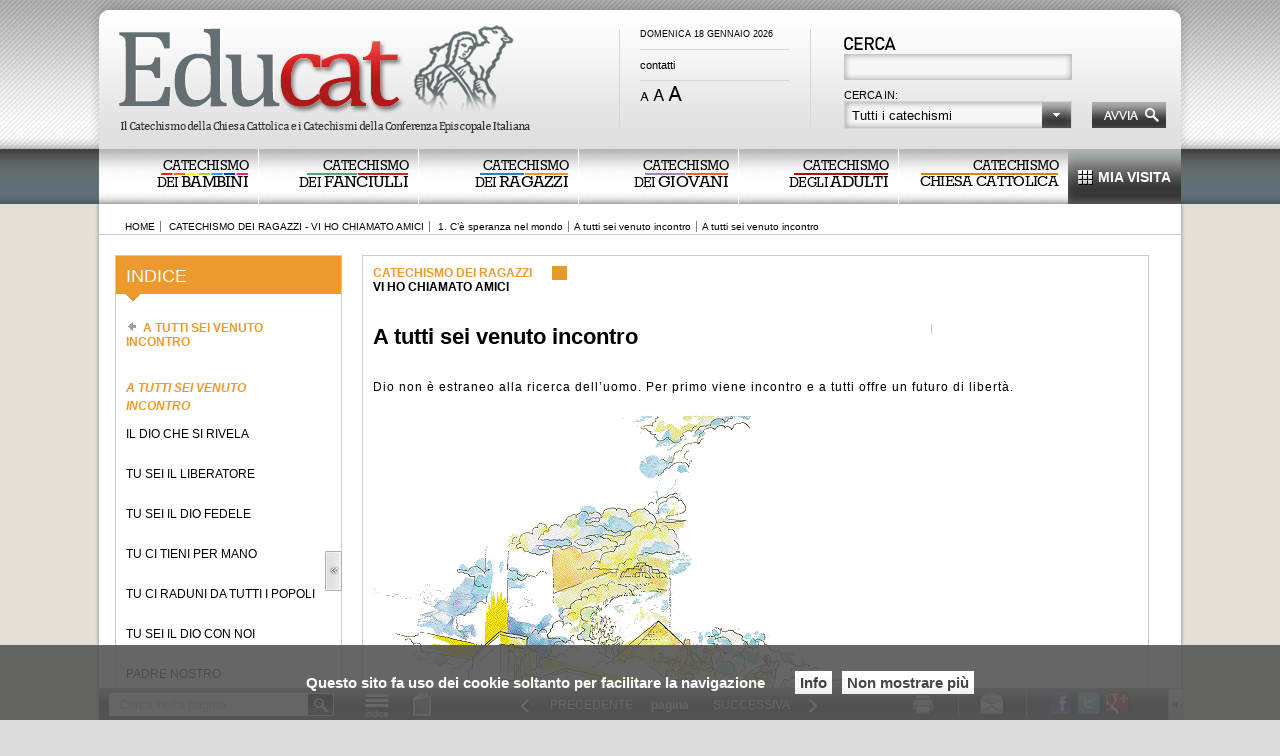

--- FILE ---
content_type: text/html;charset=UTF-8
request_url: http://www.educat.it/catechismo_dei_ragazzi/vi_ho_chiamato_amici/&iduib=1_3
body_size: 19746
content:




<!DOCTYPE html>
<html xmlns="http://www.w3.org/1999/xhtml" xml:lang="it" lang="it">
 <head>
 <meta http-equiv="Content-Type" content="text/html; charset=UTF-8" />
 <title>CATECHISMO DEI RAGAZZI - VI HO CHIAMATO AMICI - A tutti sei venuto incontro -> A tutti sei venuto incontro</title>
 <meta name="description" content="Leggi il Catechismo dei Ragazzi - Vi ho chiamato amici - A tutti sei venuto incontro -> A tutti sei venuto incontro , Testo ufficiale della Conferenza Episcopale Italiana" /> 
	 <link rel="canonical" href="http://www.educat.it/catechismo_dei_ragazzi/vi_ho_chiamato_amici/&iduib=1_3" />
 <link rel="stylesheet" id="mainCss" type="text/css" href="/css/style_v2.css" media="screen" /> 
 <!--
 <link rel="stylesheet" type="text/css" href="/css/style_v2.css" media="screen and (min-width: 1025px)" /> 
 <link rel="stylesheet" type="text/css" href="/css/style_v2.css" media="screen and (max-width: 1023px)" /> 
 <link rel="stylesheet" type="text/css" href="/css/style_v2_low.css" media="screen and (device-width:1024px)" /> 
 -->
 
 <link rel="stylesheet" type="text/css" href="/css/indice.css" media="screen" />
 <style>
 @font-face {
 font-family: 'Stint Ultra Condensed';
 font-style: normal;
 font-weight: 400;
 src: local('Stint Ultra Condensed'), local('StintUltraCondensed-Regular'), url(/fonts/StintUltraCondensed-Regular.ttf) format('woff'); 
 } 
 @font-face {
 font-family: 'Rokkitt';
 font-style: normal;
 font-weight: 400;
 src: url(/fonts/Rokkitt.eot);
 src: local('Rokkitt'), url(/fonts/Rokkitt.eot) format('embedded-opentype'), url(/fonts/Rokkitt-Regular.ttf) format('woff');
 }
 </style> 
 <!--link href='http://fonts.googleapis.com/css?family=Rokkitt' rel='stylesheet' type='text/css'-->
 <!--link rel='stylesheet' type='text/css' href='javascript/jquery_ui/educat/jquery-ui-1.8.13.custom.css'/--> 
 <link rel='stylesheet' type='text/css' href='/javascript/jquery_ui/educat/minimal_jquery-ui.css'/> 
 <link rel='stylesheet' type='text/css' href='/css/print.css' media='print'/> 
 <!--x prova-->
	<!-- aggiunte per il MDR -->
	<link rel='stylesheet' type='text/css' href='/javascript/jquery_ui/smoothness/jquery-ui-1.8.23.custom.css'/>
	<link rel='stylesheet' type='text/css' href='/javascript/jquery_ui/jquery.ui.selectmenu.css'/>
	<script type="text/javascript" src="/javascript/jquery-1.7.2.min.js"></script>
	<script type="text/javascript" src="/javascript/jquery_ui/jquery-ui-1.8.23.custom.min.js"></script>
	<script type="text/javascript" src="/javascript/jquery_ui/jquery.ui.selectmenu.js"></script> 
 <!--script type="text/javascript" src="javascript/jquery.min.js"></script--> 
 <!--script type="text/javascript" src="/javascript/jquery-1.7.2.min.js"></script-->
 <!--script type="text/javascript" src="/javascript/jquery_ui/jquery-ui-1.8.13.custom.min.js"></script-->
 <script type="text/javascript" src="/javascript/ricerca.js"></script>
 <script type="text/javascript" src="/javascript/menu.js"></script>
 <script type="text/javascript" src="/javascript/varie.js"></script>
 <!-- highslide -->
 <script type="text/javascript" src="/highslide/highslide-full.min.js"></script>
 <link rel="stylesheet" type="text/css" href="/highslide/highslide.css" media="screen"/> 
 <script type="text/javascript">
 hs.graphicsDir = '/highslide/graphics/';
 hs.outlineType = 'rounded-white';
 hs.wrapperClassName = 'draggable-header';
 hs.showCredits = false;
 hs.cacheAjax = false;
 hs.marginTop = 10;
	 hs.preserveContent = false;
 
 var widthHS="800";
 var heightHS="600";
 function init(){
 try{widthHS = (!window.opera?document.documentElement.clientWidth:document.body.clientWidth)-25;}catch(e){}
 try{heightHS = (!window.opera?document.documentElement.clientHeight:document.body.clientHeight-60);}catch(e){} 
 } 
 </script>
 <script> 
 salvaVisita('CDR2','Catechismo+dei+Ragazzi+-+Vi+ho+chiamato+amici','A+tutti+sei+venuto+incontro','/','');
 init();
 setSantoDiOggi('/');
 var dr = '/';
 </script>
 <script>
 function altriRiferimenti(){
 if(document.getElementById("altri-riferimenti").getAttribute("class") == 'hide'){ 
 var m = $('#cat-content-text-riferimenti-generali').css('width');
 m = m.replace('px','');
 m = m - 10;
 m = m+'px';
 
 /*var h = $('#cat-content-text-uib').css('height');
 h = h.replace('px','');
 h = h - 10;
 h = h+'px'; 
 h = '500px';*/
 $('#altri-riferimenti').css('width', m);
 //$('#altri-riferimenti').css('height', h);
 
 document.getElementById("altri-riferimenti").setAttribute("class", "show");
 document.getElementById("mostra-altri").setAttribute("class", "meno");
 }else{ 
 document.getElementById("altri-riferimenti").setAttribute("class", "hide");
 document.getElementById("mostra-altri").setAttribute("class", "piu"); 
 } 
 }
 </script>
	
 </head>
 <body>
 <div class="general-wrapper">
 
<div id="header-print">
 <div id="logo-educat"><img src="/css/images_v2/print/loghetto.png" alt="Educat"/></div>
 <div id="info-catechismo" class="dark_color_CDR2">
 CATECHISMO DEI RAGAZZI<br/>
 Vi ho chiamato amici
 </div><br/>
</div>
<div id="header" class="uib">
 <a href="/"><div id="logo"></div></a>
 <div id="versioni">
 <div id="data-oggi"></div>
 <div id="santo-oggi"></div>
 <div id="to-contatti"><a href="/contatti.jsp">contatti</a><br/></div>
 <div id="zoom">
 <img onclick="riduci();return false;" id="zoom-riduci" src="/css/images_v2/zoom/A_12px.png" alt="Riduci la dimensione dei caratteri"/>
 <img onclick="normale();return false;" id="zoom-normale" src="/css/images_v2/zoom/A_16px.png" alt="Dimensione dei caratteri normale"/>
 <img onclick="ingrandisci();return false;" id="zoom-aumenta" src="/css/images_v2/zoom/A_20px.png" alt="Aumenta la dimensione dei caratteri"/> 
 </div>
 </div>
 <div id="cerca"><div id="mdr" class="mdr">
 <form method="get" action="/motoreDiRicerca/mainsearch.jsp" id="search_form" onsubmit="return check_form_search()" >
 <div class="img_cerca">
 <img src="/css/images/ricerca/cerca_title.png" alt="Cerca nei Catechismi" />
 </div>
 <div class="div_input_cerca">
 <input id="search_text" name="search_text" title="Cerca" class="input_cerca" type="text" />
 </div>
 <div class="opzioni_testo">CERCA IN:</div>
 <div class="opzioni">
 <select id="combo_mdr" name="search_where" >
 	<option value="ALL" >Tutti i catechismi</option>
 	<option value="CDA" >Catechismo degli adulti</option>
 	<option value="CCC" >Catechismo Chiesa Cattolica</option>
 	<option value="CDB" >Catechismo dei bambini</option>
 	<option value="CDF" >Catechismo dei fanciulli</option>
 	<option value="CDR" >Catechismo dei ragazzi</option>
 	<option value="CDG" >Catechismo dei giovani</option>
 </select> 
 </div>
 <div class="div_cerca">
 <a href="#" onclick="$('#search_form').submit();return false;" ><img style="border:none;" src="/css/images/ricerca/avvia.png" alt="Cerca" /></a> 
 </div>
 <div class="clearer"></div>
 </form>
</div>
</div>
 <br/>
</div>
 
<div id="menu">
 <ul id="ul_menu">
 <li><a href="/catechismo_dei_bambini/"><div id="menu_CDB" class="standard off first"><div class="menu_tit"><div class="cat-up">catechismo</div><div class="cat-linea-B"></div><div class="cat-down">dei <span>BAMBINI</span></div></div></div></a></li>
 <li class="cat"><a href="#" onclick="return false;"><div id="menu_CDF" class="standard off"><div class="menu_tit"><div class="cat-up">catechismo</div><div class="cat-linea-F"></div><div class="cat-down">dei <span>FANCIULLI</span></div></div></div></a>
 <ul id="comparsa-CDF" class="tendina_fanciulli">
 <li class="CDF1"><a href="/catechismo_dei_fanciulli/io_sono_con_voi/">IO SONO CON VOI<span class="dark_color_CDF1">6-8 ANNI</span></a></li>
 <li class="CDF2"><a href="/catechismo_dei_fanciulli/venite_con_me/">VENITE CON ME<span class="dark_color_CDF2">8-10 ANNI</span></a></li>
 </ul>
 </li>
 <li class="cat"><a href="#" onclick="return false;"><div id="menu_CDR" class="standard off"><div class="menu_tit"><div class="cat-up">catechismo</div><div class="cat-linea-R"></div><div class="cat-down">dei <span>RAGAZZI</span></div></div></div></a>
 <ul id="comparsa-CDR" class="tendina_ragazzi">
 <li class="CDR1"><a href="/catechismo_dei_ragazzi/sarete_miei_testimoni/">SARETE MIEI TESTIMONI<span class="dark_color_CDR1">10-12 ANNI</span></a></li>
 <li class="CDR2"><a href="/catechismo_dei_ragazzi/vi_ho_chiamato_amici/">VI HO CHIAMATO AMICI<span class="dark_color_CDR2">12-14 ANNI</span></a></li>
 </ul>
 </li>
 <li class="cat"><a href="#" onclick="return false;"><div id="menu_CDG" class="standard off"><div class="menu_tit"><div class="cat-up">catechismo</div><div class="cat-linea-G"></div><div class="cat-down">dei <span>GIOVANI</span></div></div></div></a>
 <ul id="comparsa-CDG" class="tendina_giovani">
 <li class="CDG1"><a href="/catechismo_dei_giovani/io_ho_scelto_voi/">IO HO SCELTO VOI<span class="dark_color_CDG1">14-18 ANNI</span></a></li>
 <li class="CDG2"><a href="/catechismo_dei_giovani/venite_e_vedrete/">VENITE E VEDRETE<span class="dark_color_CDG2">18-25 ANNI</span></a></li>
 </ul>
 </li>
 <li><a href="/catechismo_degli_adulti/"><div id="menu_CDA" class="standard off"><div class="menu_tit"><div class="cat-up">catechismo</div><div class="cat-linea-A"></div><div class="cat-down">degli <span>ADULTI</span></div></div></div></a></li> 
 <li><a href="/catechismo_chiesa_cattolica/"><div id="menu_CCC" class="standard CCC off"><div class="menu_tit"><div class="cat-up">catechismo</div><div class="cat-linea-CC"></div><div class="cat-down"><span class="spancccmenu">CHIESA CATTOLICA</span></div></div></div></a></li>
 <li class="miavisita" >
 <a href="" onclick="miavisita('/'); return false;">
 <div id="menu_MIAVISITA" class="off" ><div class="menu_tit">MIA VISITA</div></div><br/>
 </a>
 <ul id="comparsa-visita" class="tendina_visita">
 
 </ul>
 </li>
 </ul>
</div>
 <div id="content">
 <div id="breadcrumb" class="CDR2">
 <a href="/">HOME</a>
 <a href="/catechismo_dei_ragazzi/vi_ho_chiamato_amici/">CATECHISMO DEI RAGAZZI - VI HO CHIAMATO AMICI</a>
 <span class="breadcrumb-section">1. C’è speranza nel mondo</span><span class="breadcrumb-section">A tutti sei venuto incontro</span><span>A tutti sei venuto incontro</span>
 </div> 
 <div id="col-1">
 <div id="indice-sx" class="catechismo">
 <div id="indice-tit" class="CDR2">
 <span>INDICE</span>
 </div>
 <div id="indice-text">
 <div id="indice">
 <div id="indice-inner"><a class="parent color_CDR2" href="/tools/animatedMenu.jsp?tipoTesto=CDR2&amp;idsection=1" onclick="changeMenu('/tools/animatedMenu.jsp?tipoTesto=CDR2&amp;idsection=1','l'); return false;">&nbsp;&nbsp;&nbsp;&nbsp;<span class="sezione color_CDR2">A TUTTI SEI VENUTO INCONTRO</span></a>
<ul>
<li><a id="a_1_3" class="uib_selected color_CDR2" href="/catechismo_dei_ragazzi/vi_ho_chiamato_amici/&amp;iduib=1_3" target="_self">A TUTTI SEI VENUTO INCONTRO</a></li>
<li><a id="a_1_3_1" class="uib" href="/catechismo_dei_ragazzi/vi_ho_chiamato_amici/&amp;iduib=1_3_1" target="_self">IL DIO CHE SI RIVELA</a></li>
<li><a id="a_1_3_2" class="uib" href="/catechismo_dei_ragazzi/vi_ho_chiamato_amici/&amp;iduib=1_3_2" target="_self">TU SEI IL LIBERATORE</a></li>
<li><a id="a_1_3_3" class="uib" href="/catechismo_dei_ragazzi/vi_ho_chiamato_amici/&amp;iduib=1_3_3" target="_self">TU SEI IL DIO FEDELE</a></li>
<li><a id="a_1_3_4" class="uib" href="/catechismo_dei_ragazzi/vi_ho_chiamato_amici/&amp;iduib=1_3_4" target="_self">TU CI TIENI PER MANO</a></li>
<li><a id="a_1_3_5" class="uib" href="/catechismo_dei_ragazzi/vi_ho_chiamato_amici/&amp;iduib=1_3_5" target="_self">TU CI RADUNI DA TUTTI I POPOLI</a></li>
<li><a id="a_1_3_6" class="uib" href="/catechismo_dei_ragazzi/vi_ho_chiamato_amici/&amp;iduib=1_3_6" target="_self">TU SEI IL DIO CON NOI</a></li>
<li><a id="a_1_3_7" class="uib" href="/catechismo_dei_ragazzi/vi_ho_chiamato_amici/&amp;iduib=1_3_7" target="_self">PADRE NOSTRO</a></li>
</ul>
</div>
 </div>
 <div id="indice-chiusura" class="aperto" onclick="nascondiIndice()"></div> 
 <br/>
 </div>
 </div> 
 </div>
 <div id="col-2">
 <div id="cat-content">
 <div id="cat-content-text">
 <div id="cat-content-text-libro">
 <div class="color_CDR2">Catechismo dei Ragazzi</div> 
 <div class="colore-catechismo-CDR2"></div> 
 <br/> 
 </div>
 <div id="cat-content-text-titololibro" class="CDR2">Vi ho chiamato amici</div> 
 <div id="cat-content-text-header" class="zoomable"> 
 <div id="cat-content-text-titolo">
 <div class="uibtit">A tutti sei venuto incontro</div>
 <div id="cat-content-text-lista-paragrafi"><br/></div>
 </div> 
 <div id="cat-content-text-riferimenti-generali">
 <div id="primo-riferimento"></div>
 
 <div id="altri-riferimenti" class="hide"></div> 
 </div><br/> 
 </div> 
 <div id="cat-content-text-uib" class="interlinea zoomable"><div id="1_3" class="uib">
 
 <div class="Paragraph interlinea zoomable"></div>
 <div class="Paragraph interlinea zoomable">
 Dio non è estraneo alla ricerca dell’uomo. Per primo viene incontro e a tutti offre un futuro di libertà.
 </div>
 <div class="Paragraph interlinea zoomable"></div>
 <div class="Paragraph interlinea zoomable">
 <img alt="24-1r4.png" src="/testi/CDR2/images/24-1r4.png" class="align-Left" >
 </div>
 <div class="Paragraph interlinea zoomable"></div>
 </div></div>
 </div>
 </div>
 </div>
 <br/>
 
<div id="dovesono_window">
 <div class="indiceGenerale-header"></div> 
 <div id="indiceGenerale">
 <div id="ig-oper">
 <a href="" onclick="end_indice();return false;" class="ig_close" title="Chiudi">
 <span>Chiudi</span>
 </a> 
 <br/>
 </div> 
 <div id="ig-header">
 <div id="ig-titolo-cat" class="color_CDR2 fRokkit">Catechismo dei Ragazzi</div>
 <div id="ig-sottotitolo" class="fRokkit">indice dei contenuti</div>
 </div>
 <div id="ig-apritutto">
 <a id="ig-chiudi" href="" onclick="chiudi_indiceGenerale('/tools/indiceGenerale.jsp?iduib=1_3&amp;tipoTesto=CDR2&amp;livelli=0','/');return false;" class="ig_closeall" title="Chiudi tutto">Chiudi tutto</a> 
 <a id="ig-apri" href="" onclick="apri_indiceGenerale('/tools/indiceGenerale.jsp?iduib=1_3&amp;tipoTesto=CDR2&amp;livelli=10');return false;" class="ig_openall" title="Espandi tutto">Espandi tutto</a>
 </div> 
 <div id="ig-body">
 <div id="ig-albero">
 </div> 
 <br/>
 </div>
 </div>
 <div class="indiceGenerale-footer"></div> 
</div>
<div id="preview"></div>
 
<div id="toolbar" class="aperto">
 <div id="strumenti">
 <div id="ricerca-veloce" onclick="">
 <div id="ricerca-div-input">
 <input type="text" id="cerca-in-pagina" name="mdr" title="Cerca nella pagina" value="" placeholder="Cerca nella pagina" /> 
 </div>
 <div id="ricerca-div-img">
 <img src="/css/images_v2/toolbar/icona_cerca.png" alt="Cerca" onclick="findInPageInput('cerca-in-pagina'); return false;"/> 
 </div>
 <br/> 
 </div> 
 <div id="dovesono" >
 <a href="" onclick="start_indice('/tools/indiceGenerale.jsp?iduib=1_3&amp;tipoTesto=CDR2&amp;livelli=0','/');return false;">
 <!--<img src="/css/images_v2/toolbar/icona_percorso.png" title="Dove mi trovo" alt="Dove mi trovo"/>-->
 <img src="/css/images_v2/toolbar/iconcina_indice.png" title="Dove mi trovo" alt="Dove mi trovo"/>
 </a>
 </div>
 <div id="sfoglia-uib">
 
 <a href="/sfoglia/catechismo_dei_ragazzi_vi_ho_chiamato_amici/index.jsp?tipoTesto=CDR2#page/24" title="Sfoglia il Catechismo dei Ragazzi" class="highslide" target="_blank" onclick="if( typeDevice=='desktop' && screen.width > 1024){return hs.htmlExpand(this, { objectType: 'iframe', showCredits: 'false', preserveContent: false, width: widthHS, height: heightHS, wrapperClassName: 'highslide-sfoglia no-footer'} )}" >
 <img src="/css/images_v2/toolbar/iconcina_sfoglia.png" alt="Sfoglia il Catechismo dei Ragazzi"/>
 </a> 
 
 </div> 
 
 
 <div id="toolbar-nav">
 <div id="indietro" ><a title="Precedente" href="/catechismo_dei_ragazzi/vi_ho_chiamato_amici/&amp;iduib=1_2_4" >precedente</a></div>
 <div id="vai_alla_pagina">pagina</div>
 <div id="avanti"><a title="Successivo" href="/catechismo_dei_ragazzi/vi_ho_chiamato_amici/&amp;iduib=1_3_1" >successiva</a></div> 
 </div>
 <div id="stampa" onclick="printpage();"></div>
 <!--div id="appunti" onclick=""></div-->
 <div id="email" onclick="">
 <a href="/segnalaEmail.jsp?tipoTesto=CDR2&amp;iduib=1_3&amp;url=http%3A%2F%2Fwww.educat.it%2Fcatechismo_dei_ragazzi%2Fvi_ho_chiamato_amici%2F%26iduib%3D1_3" title="Segnala questa pagina" class="highslide" 
 onclick="return hs.htmlExpand(this, { objectType: 'iframe', showCredits: 'false', preserveContent: false, width: 400, height: 505} )" >
 <img src="/css/images_v2/toolbar/icona_mail.png" alt="Segnala via email"/>
 </a> 
 </div>
 
 
 <div id="social-fb" class="social" onclick="segnalaURL('http://www.facebook.com/sharer.php?', 'u', document.location.href, 't', document.title);"></div>
 <div id="social-tw" class="social" onclick="window.open('http://twitter.com/home?status=Educat.it: '+document.location.href); "></div>
 <div id="social-gg" class="social" onclick="javascript:window.open('https://plus.google.com/share?http://www.educat.it', '', 'menubar=no,toolbar=no,resizable=yes,scrollbars=yes,height=600,width=600');"></div>
 <br/>
 </div>
 <div id="chiudi-toolbar" class="aperto" onclick="hideShowToolbar()"></div>
</div>
 </div>
 
<div id="footer-print">
 
</div>
<div id="footer">
 <div id="footer-content">
 <div id="testo-footer-1">
 <div class="top_arrow"></div>
 <div class="note_legali" ><a href="/noteLegali.jsp" title="Note legali">note legali</a></div>
 <div class="top_arrow"><a href="#"><img src="/css/images_v2/home/footer/top_arrow.png" alt="Vai a inizio pagina"/></a></div><br/>
 </div>
 <div id="testo-footer-2">Servizio a cura dell'Ufficio Catechistico Nazionale della CEI Conferenza Episcopale Italiana, 
 Circonvallazione Aurelia, 50 - 00165 Roma - Tel. +39.06663981 - <a href="/contatti.jsp">E-mail</a></div>
 <div id="testo-footer-3">
 <div class="w3c1"> 
 <img src="/css/images_v2/home/varie/w3c_wcag2AAA.png" alt="Web Content Accessibility Guidelines (WCAG), Version 2.0, Level AAA"/>
 <a href="/accessibilita.jsp" title="Info sull'accessibilità">Info sull'accessibilità</a>
 </div>
 <div class="condivisione">
 <div id="msg-condividi">CONDIVIDI SU</div>
 <div id="social-fb-footer" class="social" onclick="segnalaURL('http://www.facebook.com/sharer.php?', 'u', 'http://www.educat.it', 't', 'Educat');"></div>
 <div id="social-tw-footer" class="social" onclick="window.open('http://twitter.com/home?status=Educat.it: http://www.educat.it'); "></div>
 <div id="social-gg-footer" class="social" onclick="javascript:window.open('https://plus.google.com/share?url=http://www.educat.it', '', 'menubar=no,toolbar=no,resizable=yes,scrollbars=yes,height=600,width=600');"></div>
 <br/> 
 </div>
 <div class="w3c2"> 
 <a href="http://www.webseed.it" target="blank"><img class="credits" src="/css/images_v2/home/footer/credits.png" alt="credits"/></a>
 </div>
 </div>
 <div id="testo-footer-4"></div>
 </div>
</div>
 </div>
 
 <div id="rif_cat_preview"></div>
 
 
<!-- Piwik -->
<script type="text/javascript">
 var _paq = _paq || [];
 _paq.push(["trackPageView"]);
 _paq.push(["enableLinkTracking"]);
 (function() {
 var u=(("https:" == document.location.protocol) ? "https" : "http") + "://piwik.chiesacattolica.it/";
 _paq.push(["setTrackerUrl", u+"piwik.php"]);
 _paq.push(["setSiteId", "1"]);
 var d=document, g=d.createElement("script"), s=d.getElementsByTagName("script")[0]; g.type="text/javascript";
 g.defer=true; g.async=true; g.src=u+"piwik.js"; s.parentNode.insertBefore(g,s);
 })();
</script>
<!-- End Piwik Code -->
<!--GIUSCIA-->
<script type="text/javascript" src="/javascript/device.js"></script> 
<!--FINE GIUSCIA--> 
 
 </body><script src="http://common.static.glauco.it/common/cookielaw/cookielaw.js" type="text/javascript" async></script><link href="http://common.static.glauco.it/common/cookielaw/cookielaw.css" rel="stylesheet" type="text/css"/>
</html>



--- FILE ---
content_type: text/css
request_url: http://www.educat.it/css/indice.css
body_size: 11607
content:
/* 
    Document   : indice
    Created on : 21-set-2012, 18.02.29
    Author     : mlongo
    Description:
        Purpose of the stylesheet follows.
*/

/* 
   TODO customize this sample style
   Syntax recommendation http://www.w3.org/TR/REC-CSS2/
*/

            body.white-body{background-color: #FFF; background-image: none;}

            /* indice dei contenuti */
            
            #dovesono_window{display: none; background: #FFF; border: 1px solid #CCC; position: fixed; bottom: 30px; font-size: 12px;
                             width: 1080px; height: 700px; margin-left: 4px; z-index: 1001; /*margin-bottom: 10px;*/ overflow-y: scroll;}


            #indiceGenerale{font-family: Arial, "Helvetica Neue", Helvetica, sans-serif; color: #000; }
            .fRokkit{font-family: Rokkitt; font-size: 12px; color: #000;}
            
            br{clear: both;}
            #indiceGenerale{margin: 10px; padding: 10px; margin-top: 0px; padding-top: 0px;}
            
            .indiceGenerale-header{background: url('images_v2/home/varie/inizio_tendina_miavisita.png') repeat-x; height: 30px; width: 100%;}
/*
            .indiceGenerale-footer{background: url('images_v2/home/varie/fine_tendina_miavisita.png') repeat-x; height: 15px; width: 1080px; position: fixed; bottom: 35px;}   
*/
            #ig-header{border-bottom: 1px solid #ddd;}
            #ig-titolo-cat{font-size: 24px; text-transform: uppercase; font-weight: bold; text-align: center;}
            #ig-sottotitolo{font-size: 18px; font-weight: bold; color: #3f3f3f; text-align: center; margin-bottom: 10px;}
            
            #ig-oper{text-align: right; height: 25px;}
            #ig-oper a.ig_close{float: right; width: 22px; height: 22px; 
                     background: url('images_v2/icone/chiudi_tutto.png') no-repeat; background-size: 21px 21px; margin-left: 5px;}
            #ig-oper a.ig_close span{display: none;}
            
            #ig-apritutto{float: right; }
            #ig-apritutto a.ig_openall{float: right; width:100px; height: 22px; padding-top: 5px;
                       background: url('images_v2/icone/piu.png') no-repeat right; background-size: 11px 11px; }
            #ig-apritutto a.ig_openall span{margin-right: 10px; margin-top: 5px;}
            
            
            #ig-apritutto a.ig_closeall{float: right; width:100px; height: 22px; padding-top: 5px;
                       background: url('images_v2/icone/meno.png') no-repeat right; background-size: 11px 11px; display: none;}
            #ig-apritutto a.ig_closeall span{margin-right: 10px; margin-top: 5px;}
                        
            
            #ig-body{margin-top: 20px;}
            #ig-albero{/*float: left; 600px; position: relative;*/}
            #indice-loading{width: 400px; height: 400px; margin: 0 auto;}
            #indice-loading-img{text-align: center;}    
            #indice-loading-img img{width: 50px; height: 50px;}
            #indice-loading-text{text-align: center;}
            
            /*
            #preview{display:none; border:1px solid #ddd; width:550px; height:80%; 
                     position:fixed; z-index:10; top:100px; right:0px; margin-top:20px; margin-right:80px; background-color:white}
            */
            /*GIUSCIA#dovesono_window #preview{display:none; border:1px solid #ddd; width: 360px; height: 480px; overflow: hidden; position:absolute; top: 80px; right: 20px; z-index:1001; background-color: #FFF; margin: 0px; border: 0px; }*/
            
            /*GIUSCIA#dovesono_window #preview img{width: 360px; height: 480px;}*/

            /*#iframeUib{width:100%; height:100%; border:0px; display:none; border: 0px;}*/
            
            /*
            #preview{display:none; border:1px solid black; width:550px; height:80%; position:fixed; z-index:10; top:0px; right:0px; margin-top:20px; margin-right:80px; background-color:white}
            */
            
            /*Aggiunte da giuscia*/            
            #preview {display:none; margin-left:670px; bottom:100px; border:1px solid #ddd; width: 360px; height: 480px; overflow: hidden; 
                      position:fixed; z-index:1002;}
            #preview img{width: 360px; height: 480px;}
            /*Fine Aggiunte da giuscia*/            
            
            #indiceGenerale .indice{display: block; cursor: pointer; 
                    display: table; /* IE8+ and all other modern browsers */
                    -webkit-border-radius: 5px; -moz-border-radius: 5px; border-radius: 5px;
            }
            #indiceGenerale .section{margin-bottom: 10px; margin-top: 10px; clear: both;}
            #indiceGenerale .section .border-sx{float: left; background: url('images_v2/indice_generale/angolo_stondato_sx.png') no-repeat; background-size: 13px 24px; width: 13px; height: 24px; }
            #indiceGenerale .section .border-dx{float: left; background: url('images_v2/indice_generale/angolo_stondato_dx.png') no-repeat; background-size: 13px 24px; width: 13px; height: 24px; }
            #indiceGenerale .section .section-content{float: left; background: url('images_v2/indice_generale/bg_etichette.png') repeat-x; background-size: 7px 24px; height: 24px; }
            #indiceGenerale .section .section-title{font-size: 14px; font-weight: bold; color: #3f3f3f; text-transform: uppercase; padding-right: 20px;}
            #indiceGenerale .section .section-icon{margin-left: 10px; width: 13px; height: 13px; background: url('images_v2/indice_generale/freccia_chiuso.png') no-repeat right; background-size: 13px 13px; }


            #indiceGenerale .section-selected .border-sx{float: left; background: url('images_v2/indice_generale/angolo_stondato_ombra_sx.png') no-repeat; background-size: 16px 28px; width: 16px; height: 28px; }
            #indiceGenerale .section-selected .border-dx{float: left; background: url('images_v2/indice_generale/angolo_stondato_ombra_dx.png') no-repeat; background-size: 16px 28px; width: 16px; height: 28px; }
            #indiceGenerale .section-selected .section-content{float: left; background: url('images_v2/indice_generale/bg_etichette_ombra.png') repeat-x; background-size: 24px 28px; height: 28px; }
            /*
            .section-selected span.section-icon{margin-left: 10px; width: 13px; height: 13px; background: url('css/images_v2/indice_generale/freccia_aperto_CDA.png') no-repeat right; background-size: 13px 13px; }
            */
            #indiceGenerale .section-selected .icon-open-CDA{background: url('images_v2/indice_generale/freccia_aperto_CDA.png') no-repeat right; background-size: 13px 13px; }
            #indiceGenerale .section-selected .icon-open-CCC{background: url('images_v2/indice_generale/freccia_aperto_CCC.png') no-repeat right; background-size: 13px 13px; }
            #indiceGenerale .section-selected .icon-open-CDB{background: url('images_v2/indice_generale/freccia_aperto_CDB.png') no-repeat right; background-size: 13px 13px; }
            #indiceGenerale .section-selected .icon-open-CDF1{background: url('images_v2/indice_generale/freccia_aperto_CDF1.png') no-repeat right; background-size: 13px 13px; }
            #indiceGenerale .section-selected .icon-open-CDF2{background: url('images_v2/indice_generale/freccia_aperto_CDF2.png') no-repeat right; background-size: 13px 13px; }
            #indiceGenerale .section-selected .icon-open-CDR1{background: url('images_v2/indice_generale/freccia_aperto_CDR1.png') no-repeat right; background-size: 13px 13px; }
            #indiceGenerale .section-selected .icon-open-CDR2{background: url('images_v2/indice_generale/freccia_aperto_CDR2.png') no-repeat right; background-size: 13px 13px; }
            #indiceGenerale .section-selected .icon-open-CDG1{background: url('images_v2/indice_generale/freccia_aperto_CDG1.png') no-repeat right; background-size: 13px 13px; }
            #indiceGenerale .section-selected .icon-open-CDG2{background: url('images_v2/indice_generale/freccia_aperto_CDG2.png') no-repeat right; background-size: 13px 13px; }


            #indiceGenerale .uib{margin-top: 10px; margin-bottom: 10px; clear: both;}
            #indiceGenerale .uib .border-sx{float: left; background: url('images_v2/indice_generale/angolo_stondato_celeste_sx.png') no-repeat; background-size: 18px 24px; width: 18px; height: 24px; }
            #indiceGenerale .uib .border-dx{float: left; background: url('images_v2/indice_generale/angolo_stondato_celeste_dx.png') no-repeat; background-size: 18px 24px; width: 18px; height: 24px; }
            #indiceGenerale .uib .uib-content{float: left; background: url('images_v2/indice_generale/bg_etichette_celesti.png') repeat-x; background-size: 24px 24px; height: 24px; }
            #indiceGenerale .uib .uib-title{float: left;}
            #indiceGenerale .uib .uib-icon{float: left; margin-left: 10px;}
            /*
            #indiceGenerale .uib .uib-icon{margin-left: 10px; background: url('images_v2/indice_generale/iconcina_contenuti.png') no-repeat; background-size: 17px 19px; padding-left: 5px; padding-right: 10px; padding-bottom: 5px; }
            */
            #indiceGenerale .uib .uib-icon img{width: 17px; height: 19px;}
            #indiceGenerale .uib a{font-size: 11px; font-weight: bold; color: #3f3f3f; text-transform: uppercase; text-decoration: none; }



            #indiceGenerale .level0{margin-left:0px}
            #indiceGenerale .level1{margin-left:30px}
            #indiceGenerale .level2{margin-left:60px}
            #indiceGenerale .level3{margin-left:90px}
            #indiceGenerale .level4{margin-left:120px}
            #indiceGenerale .level5{margin-left:150px}
            #indiceGenerale .level6{margin-left:180px}
            #indiceGenerale .level7{margin-left:210px}
            #indiceGenerale .level8{margin-left:240px}  

            #indiceGenerale .block-level1{background: #efefef; padding: 10px 0px 10px 0px;}


            .color_CDA{color: #d2242a !important;}      /* ultima proposta di Alex � #9c1717 */
            .color_CCC{color: #d28519 !important;}
            .color_CDB{color: #d21ea6 !important;}    /* fucsia #d21ea6, grigio #616c6e*/
            .color_CDF1{color: #59a372 !important;}   /* possibile pi� scuro #3e714f */
            .color_CDF2{color: #d02323 !important;}
            .color_CDR1{color: #2c81bc !important;}   /* possibile pi� scuro #226390 */
            .color_CDR2{color: #ee9a2d !important;}   /* possibile pi� scuro #ee8600 */
            .color_CDG1{color: #a188ba !important;}   /* possibile pi� scuro #8046ba */
            .color_CDG2{color: #ed6130 !important;}
            
            #indiceGenerale .seiqui_CDA{border: 3px solid #d2242a !important;}     /* ultima proposta di Alex � #9c1717 */
            #indiceGenerale .seiqui_CCC{border: 3px solid #d28519 !important;}
            #indiceGenerale .seiqui_CDB{border: 3px solid #d21ea6 !important;}    /* fucsia #d21ea6, grigio #616c6e*/
            #indiceGenerale .seiqui_CDF1{border: 3px solid #59a372 !important;}   /* possibile pi� scuro #3e714f */
            #indiceGenerale .seiqui_CDF2{border: 3px solid #d02323 !important;}
            #indiceGenerale .seiqui_CDR1{border: 3px solid #2c81bc !important;}   /* possibile pi� scuro #226390 */
            #indiceGenerale .seiqui_CDR2{border: 3px solid #ee9a2d !important;}   /* possibile pi� scuro #ee8600 */
            #indiceGenerale .seiqui_CDG1{border: 3px solid #a188ba !important;}   /* possibile pi� scuro #8046ba */
            #indiceGenerale .seiqui_CDG2{border: 3px solid #ed6130 !important;}            

            
            


--- FILE ---
content_type: text/css
request_url: http://www.educat.it/css/print.css
body_size: 7961
content:
/* 
    Document   : print
    Created on : 31-ago-2012, 15.22.54
    Author     : mlongo
    Description:
        Purpose of the stylesheet follows.
*/

/* 
   TODO customize this sample style
   Syntax recommendation http://www.w3.org/TR/REC-CSS2/
*/

/*#header{width: 1102px; height: 149px; margin: 0 auto; background: url('images_v2/generali/bg_testata.png') no-repeat;}*/
*{font-size: 12px;}
a{font-weight: bold; text-decoration: none; color: #000;}

#versioni{display: none;}
#cerca{display: none;}
#menu{display: none;}
#menu_MIAVISITA{display: none;}
#footer{display: none;}
#col-1{display: none;}
#col-2{float: left; width: 100%;}
#col-4{display: none;}

#toolbar{display: none;}
#dovesono_window{display: none;}
#header-print{display: block; border-bottom: 2px solid #CCC; height: 55px;}
#header-print img{height: 50px;}
#header-print #logo-educat{float: left; width: 50%;}
#header-print #info-catechismo{float: left; width: 50%; /*padding-top: 30px;*/ text-align: right;}
/*#header-print #info-catechismo-ico{float: left; padding-top: 2px; background-position: bottom;}*/

#breadcrumb{}
#breadcrumb a{color: #000; padding-right: 5px; padding-left: 5px; border-right: 1px solid grey; text-decoration: none; font-weight: normal; }
/*#breadcrumb a:nth-child(1){display: none;}*/
#breadcrumb span{padding-right: 5px; padding-left: 5px; }
#breadcrumb span.breadcrumb-section{border-right: 1px solid grey;}


/* pag. di presentazione */
#intro-tit{display: none;}

.uib .uibtit{margin-top: 30px; font-weight: bold; font-size: 18px; }

/* uib.jsp */
#cat-content-text-libro{display: none;}
#cat-content-text-titolo{margin-top: 30px; /*float: left; width: 70%;*/ }
#cat-content-text-titolo .uibtit{font-weight: bold; font-size: 18px; }
#cat-content-text-titololibro{display: none;}

#cat-content-text-lista-paragrafi{}
#cat-content-text-lista-paragrafi ul{padding-left: 20px; list-style-image:url(images_v2/home/blocchetti/link_arrow.png); float: left; width: 240px;}
#cat-content-text-lista-paragrafi ul li{line-height: 20px;}
#cat-content-text-lista-paragrafi a{font-weight: normal; /*font-size: 14px;*/ text-decoration: none; color: #000;}

#cat-content-text .LV3{font-size: 14px; font-weight: bold; }        /* per i titoletti */
#cat-content-text span.FS2{font-weight: bold;}                      /* per i numerini in CCC */
#cat-content-text span.FS3{font-weight: bold;}                      /* per i numerini in CDA */
#cat-content-text span.uibhg{font-weight: bold;}                    /* per i collegamenti */
#cat-content-text span.uibhg a{text-decoration: underline;}         /* per i collegamenti */

#cat-content-text-uib{clear: both; margin-top: 20px;}

#cat-content-text .testo{width: 70%; float: left;}
#cat-content-text .testo img{float: left; margin-right: 10px; margin-top: 10px;}
#cat-content-text .testo a.highslide{font-weight: bold; text-decoration: underline;}
#cat-content-text .collegamenti{width: 25%; float: left; /*padding-top: 70px;*/ margin-left: 3%;}
#cat-content-text .collegamenti span.uibhg{display: block;}

#footer-print{display: none; height: 20px; border-top: 2px solid #CCC;}



/* confronto.jsp */
#confronto-src{ width: 50%; float: left;}
#confronto-src .testo{width: 95%;}
#confronto-src .collegamenti{display: none;}
#confronto-src-cat{text-transform: uppercase; font-weight: bold; float: left;}
#confronto-src-ico{text-transform: uppercase; font-weight: bold; float: left;}

#confronto-dest{ width: 50%; float: left;}
#confronto-dest .testo{ width: 95%;}
#confronto-dest .collegamenti{display: none;}
#confronto-dest-cat{text-transform: uppercase; font-weight: bold; float: left;}
#confronto-dest-versetti{text-transform: uppercase; font-weight: bold; float: left; margin-left: 50px;}


/* indice tematico */
#indice-tematico-tit{margin-top: 20px; font-size: 16px; font-weight: bold; text-align: center;}



/* icone e simili */
img.FT-icon{width: 13px; height: 15px; cursor: pointer; margin-top: 0px !important; margin-left: 5px !important; margin-right: 5px !important; 
        float: none !important;}
.FT-content-hide{display: none;}
.FT-content-show{display: block; position: absolute; background: #EEE; padding: 5px; border: 1px solid #CCC;}


/* riferimenti e apparato sinottico */
#cat-content-text-riferimenti-generali{display: none;}



/* IMPORTANTE */
/* colori dei catechismi, TODO: cercare di usare questa classe ogni volta che si vuole colorare il testo opportunamente */
.color_CDA{color: #d2242a;}
.color_CCC{color: #d28519;}
.color_CDB{color: #d21ea6;}    /* fucsia #d21ea6, grigio #616c6e*/
.color_CDF1{color: #59a372;}   /* possibile pi� scuro #3e714f */
.color_CDF2{color: #d02323;}
.color_CDR1{color: #2c81bc;}   /* possibile pi� scuro #226390 */
.color_CDR2{color: #ee9a2d;}   /* possibile pi� scuro #ee8600 */
.color_CDG1{color: #a188ba;}   /* possibile pi� scuro #8046ba */
.color_CDG2{color: #ed6130;}

.dark_color_CDA{color: #d2242a;}
.dark_color_CCC{color: #d28519;}
.dark_color_CDB{color: #d21ea6;}    /* fucsia #d21ea6, grigio #616c6e*/
.dark_color_CDF1{color: #124121;}   /* possibile pi� scuro #3e714f (AA) - #124121 (AAA - 11.6:1) */
.dark_color_CDF2{color: #960d0d;}   /* possibile pi� scuro #------ (AA) - #960d0d (AAA - 08.9:1) */
.dark_color_CDR1{color: #093b5f;}   /* possibile pi� scuro #226390 (AA) - #093b5f (AAA - 11.7:1) */
.dark_color_CDR2{color: #703602;}   /* possibile pi� scuro #b25400 (AA) - #703602 (AAA - 09.5:1) */
.dark_color_CDG1{color: #3f0679;}   /* possibile pi� scuro #8046ba (AA) - #093b5f (AAA - 13.9:1) */
.dark_color_CDG2{color: #a22d04;}   /* possibile pi� scuro #c63300 (AA) - #a22d04 (AAA - 07.2:1) */


/* colori dei catechismi, TODO: cercare di usare questa classe ogni volta che si vuole colorare il background opportunamente */
.bck_color_Bibbia{background-color: #000000;}
.bck_color_CDA{background-color: #d2242a;}
.bck_color_CCC{background-color: #d28519;}
.bck_color_CDB{background-color: #d21ea6;}
.bck_color_CDF1{background-color: #59a372;}   /* possibile pi� scuro #3e714f */
.bck_color_CDF2{background-color: #d02323;}
.bck_color_CDR1{background-color: #2c81bc;}   /* possibile pi� scuro #226390 */
.bck_color_CDR2{background-color: #ee9a2d;}   /* possibile pi� scuro #ee8600 */
.bck_color_CDG1{background-color: #a188ba;}   /* possibile pi� scuro #8046ba */
.bck_color_CDG2{background-color: #ed6130;}


.colore-catechismo-CDA{background: url('images_v2/home/blocchetti/colore_slide_adulti.png') no-repeat; width: 15px; height: 14px; margin-left: 20px;}
.colore-catechismo-CCC{background: url('images_v2/home/blocchetti/colore_slide_cci.png') no-repeat; width: 15px; height: 14px; margin-left: 20px;}
.colore-catechismo-CDB{background: url('images_v2/home/blocchetti/colore_slide_bambini.png') no-repeat; width: 111px; height: 14px; margin-left: 20px;}
.colore-catechismo-CDF1{background: url('images_v2/home/blocchetti/colore_slide_fanciulli.png') no-repeat; background-position: 0 0;/*width: 31px;*/ width: 16px; height: 14px; margin-left: 20px;}
.colore-catechismo-CDF2{background: url('images_v2/home/blocchetti/colore_slide_fanciulli.png') no-repeat; background-position: -16px 0; /*width: 31px;*/ width: 31px; height: 14px; margin-left: 20px;}
.colore-catechismo-CDR1{background: url('images_v2/home/blocchetti/colore_slide_ragazzi.png') no-repeat; background-position: 0 0;/*width: 31px;*/ width: 16px; height: 14px; margin-left: 20px;}
.colore-catechismo-CDR2{background: url('images_v2/home/blocchetti/colore_slide_ragazzi.png') no-repeat; background-position: -16px 0;/*width: 31px;*/ width: 31px; height: 14px; margin-left: 20px;}
.colore-catechismo-CDG1{background: url('images_v2/home/blocchetti/colore_slide_giovani.png') no-repeat; background-position: 0 0;/*width: 31px;*/ width: 16px; height: 14px; margin-left: 20px;}
.colore-catechismo-CDG2{background: url('images_v2/home/blocchetti/colore_slide_giovani.png') no-repeat; background-position: -16px 0;/*width: 31px;*/ width: 31px; height: 14px; margin-left: 20px;}
